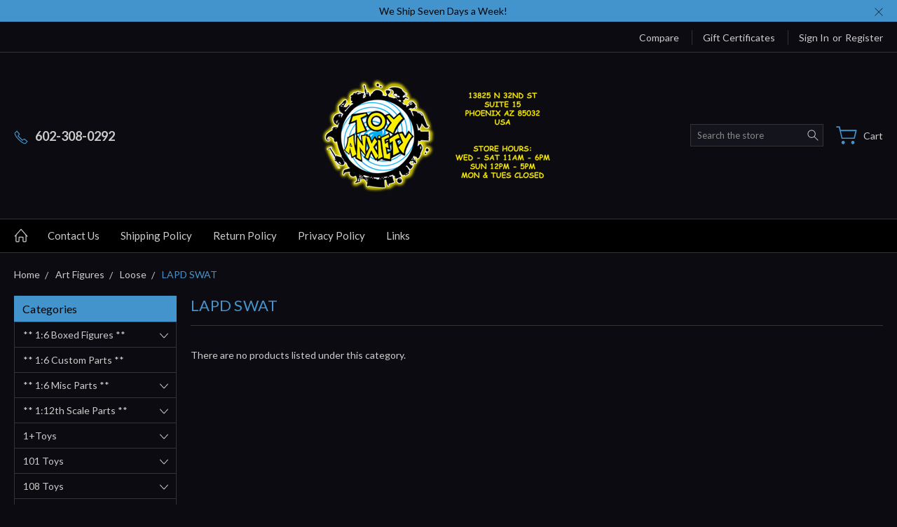

--- FILE ---
content_type: application/javascript; charset=UTF-8
request_url: https://cdn11.bigcommerce.com/s-s1ldxg/stencil/69506a40-8ddc-0138-46b5-0242ac11000e/e/20800d70-f13f-013a-5317-1e9f1ee4948a/dist/theme-bundle.chunk.11.js
body_size: 2313
content:
(window.webpackJsonp=window.webpackJsonp||[]).push([[11],{287:function(t,e,o){"use strict";o.r(e),function(t){o.d(e,"default",(function(){return n}));var a=o(1),i=o(301),r=o(302);var n=function(e){var o,i;function n(){return e.apply(this,arguments)||this}i=e,(o=n).prototype=Object.create(i.prototype),o.prototype.constructor=o,o.__proto__=i;var c=n.prototype;return c.onReady=function(){t("#facetedSearch").length>0?this.initFacetedSearch():(this.onSortBySubmit=this.onSortBySubmit.bind(this),a.c.on("sortBy-submitted",this.onSortBySubmit))},c.initFacetedSearch=function(){var e=t("#product-listing-container"),o=t("#faceted-search-container"),a={config:{category:{shop_by_price:!0,products:{limit:this.context.categoryProductsPerPage}}},template:{productListing:"category/product-listing",sidebar:"category/sidebar"},showMore:"category/show-more"};this.facetedSearch=new r.a(a,(function(a){e.html(a.productListing),o.html(a.sidebar),t("body").triggerHandler("compareReset"),t("html, body").animate({scrollTop:0},100)}))},n}(i.a)}.call(this,o(0))},293:function(t,e,o){"use strict";(function(t){o(32),o(44);var a=o(292),i=o.n(a),r={getUrl:function(){return""+window.location.pathname+window.location.search},goToUrl:function(e){window.history.pushState({},document.title,e),t(window).trigger("statechange")},replaceParams:function(t,e){var o,a=i.a.parse(t,!0);for(o in a.search=null,e)e.hasOwnProperty(o)&&(a.query[o]=e[o]);return i.a.format(a)},buildQueryString:function(t){var e,o="";for(e in t)if(t.hasOwnProperty(e))if(Array.isArray(t[e])){var a=void 0;for(a in t[e])t[e].hasOwnProperty(a)&&(o+="&"+e+"="+t[e][a])}else o+="&"+e+"="+t[e];return o.substring(1)},parseQueryParams:function(t){for(var e={},o=0;o<t.length;o++){var a=t[o].split("=");a[0]in e?Array.isArray(e[a[0]])?e[a[0]].push(a[1]):e[a[0]]=[e[a[0]],a[1]]:e[a[0]]=a[1]}return e}};e.a=r}).call(this,o(0))},301:function(t,e,o){"use strict";(function(t){o.d(e,"a",(function(){return c}));o(32);var a=o(43),i=o(293),r=o(292),n=o.n(r);var c=function(e){var o,a;function r(){return e.apply(this,arguments)||this}return a=e,(o=r).prototype=Object.create(a.prototype),o.prototype.constructor=o,o.__proto__=a,r.prototype.onSortBySubmit=function(e){var o=n.a.parse(window.location.href,!0),a=t(e.currentTarget).serialize().split("=");o.query[a[0]]=a[1],delete o.query.page,e.preventDefault(),window.location=n.a.format({pathname:o.pathname,search:i.a.buildQueryString(o.query)})},r}(a.a)}).call(this,o(0))},302:function(t,e,o){"use strict";(function(t){o(32);var a=o(93),i=o.n(a),r=o(306),n=o.n(r),c=o(307),s=o.n(c),l=o(46),h=o.n(l),p=o(1),d=o(292),u=o.n(d),f=o(293),g=o(10),m=o(19),S=o(85),b=o(16),F=function(){function e(e,o,a){var i=this,r={accordionToggleSelector:"#facetedSearch .accordion-navigation, #facetedSearch .facetedSearch-toggle",blockerSelector:"#facetedSearch .blocker",clearFacetSelector:"#facetedSearch .facetedSearch-clearLink",componentSelector:"#facetedSearch-navList",facetNavListSelector:"#facetedSearch .navList",priceRangeErrorSelector:"#facet-range-form .form-inlineMessage",priceRangeFieldsetSelector:"#facet-range-form .form-fieldset",priceRangeFormSelector:"#facet-range-form",priceRangeMaxPriceSelector:"#facet-range-form [name=max_price]",priceRangeMinPriceSelector:"#facet-range-form [name=min_price]",showMoreToggleSelector:"#facetedSearch .accordion-content .toggleLink",facetedSearchFilterItems:"#facetedSearch-filterItems .form-input",modal:Object(g.a)("#modal")[0],modalOpen:!1};this.requestOptions=e,this.callback=o,this.options=h()({},r,a),this.collapsedFacets=[],this.collapsedFacetItems=[],Object(m.b)(),this.initPriceValidator(),t(this.options.facetNavListSelector).each((function(e,o){i.collapseFacetItems(t(o))})),t(this.options.accordionToggleSelector).each((function(e,o){var a=t(o).data("collapsibleInstance");a.isCollapsed&&i.collapsedFacets.push(a.targetId)})),setTimeout((function(){t(i.options.componentSelector).is(":hidden")&&i.collapseAllFacets()})),this.onStateChange=this.onStateChange.bind(this),this.onToggleClick=this.onToggleClick.bind(this),this.onAccordionToggle=this.onAccordionToggle.bind(this),this.onClearFacet=this.onClearFacet.bind(this),this.onFacetClick=this.onFacetClick.bind(this),this.onRangeSubmit=this.onRangeSubmit.bind(this),this.onSortBySubmit=this.onSortBySubmit.bind(this),this.filterFacetItems=this.filterFacetItems.bind(this),this.bindEvents()}var o=e.prototype;return o.refreshView=function(t){t&&this.callback(t),Object(m.b)(),this.initPriceValidator(),this.restoreCollapsedFacets(),this.restoreCollapsedFacetItems(),this.bindEvents()},o.updateView=function(){var e=this;t(this.options.blockerSelector).show(),p.a.getPage(f.a.getUrl(),this.requestOptions,(function(o,a){if(t(e.options.blockerSelector).hide(),o)throw new Error(o);e.refreshView(a)}))},o.expandFacetItems=function(t){var e=t.attr("id");this.collapsedFacetItems=s()(this.collapsedFacetItems,e)},o.collapseFacetItems=function(t){var e=t.attr("id"),o=t.data("hasMoreResults");this.collapsedFacetItems=o?n()(this.collapsedFacetItems,[e]):s()(this.collapsedFacetItems,e)},o.toggleFacetItems=function(t){var e=t.attr("id");return i()(this.collapsedFacetItems,e)?(this.getMoreFacetResults(t),!0):(this.collapseFacetItems(t),!1)},o.getMoreFacetResults=function(t){var e=this,o=t.data("facet"),a=f.a.getUrl();return this.requestOptions.showMore&&p.a.getPage(a,{template:this.requestOptions.showMore,params:{list_all:o}},(function(t,o){if(t)throw new Error(t);e.options.modal.open(),e.options.modalOpen=!0,e.options.modal.updateContent(o)})),this.collapseFacetItems(t),!1},o.filterFacetItems=function(e){var o=t(".navList-item"),a=t(e.currentTarget).val().toLowerCase();o.each((function(e,o){-1!==t(o).text().toLowerCase().indexOf(a)?t(o).show():t(o).hide()}))},o.expandFacet=function(t){t.data("collapsibleInstance").open()},o.collapseFacet=function(t){t.data("collapsibleInstance").close()},o.collapseAllFacets=function(){var e=this;t(this.options.accordionToggleSelector).each((function(o,a){var i=t(a);e.collapseFacet(i)}))},o.expandAllFacets=function(){var e=this;t(this.options.accordionToggleSelector).each((function(o,a){var i=t(a);e.expandFacet(i)}))},o.initPriceValidator=function(){if(0!==t(this.options.priceRangeFormSelector).length){var e=Object(b.a)(),o={errorSelector:this.options.priceRangeErrorSelector,fieldsetSelector:this.options.priceRangeFieldsetSelector,formSelector:this.options.priceRangeFormSelector,maxPriceSelector:this.options.priceRangeMaxPriceSelector,minPriceSelector:this.options.priceRangeMinPriceSelector};S.a.setMinMaxPriceValidation(e,o),this.priceRangeValidator=e}},o.restoreCollapsedFacetItems=function(){var e=this;t(this.options.facetNavListSelector).each((function(o,a){var r=t(a),n=r.attr("id");i()(e.collapsedFacetItems,n)?e.collapseFacetItems(r):e.expandFacetItems(r)}))},o.restoreCollapsedFacets=function(){var e=this;t(this.options.accordionToggleSelector).each((function(o,a){var r=t(a),n=r.data("collapsibleInstance").targetId;i()(e.collapsedFacets,n)?e.collapseFacet(r):e.expandFacet(r)}))},o.bindEvents=function(){this.unbindEvents(),t(window).on("statechange",this.onStateChange),t(document).on("click",this.options.showMoreToggleSelector,this.onToggleClick),t(document).on("toggle.collapsible",this.options.accordionToggleSelector,this.onAccordionToggle),t(document).on("keyup",this.options.facetedSearchFilterItems,this.filterFacetItems),t(this.options.clearFacetSelector).on("click",this.onClearFacet),p.c.on("facetedSearch-facet-clicked",this.onFacetClick),p.c.on("facetedSearch-range-submitted",this.onRangeSubmit),p.c.on("sortBy-submitted",this.onSortBySubmit)},o.unbindEvents=function(){t(window).off("statechange",this.onStateChange),t(document).off("click",this.options.showMoreToggleSelector,this.onToggleClick),t(document).off("toggle.collapsible",this.options.accordionToggleSelector,this.onAccordionToggle),t(document).off("keyup",this.options.facetedSearchFilterItems,this.filterFacetItems),t(this.options.clearFacetSelector).off("click",this.onClearFacet),p.c.off("facetedSearch-facet-clicked",this.onFacetClick),p.c.off("facetedSearch-range-submitted",this.onRangeSubmit),p.c.off("sortBy-submitted",this.onSortBySubmit)},o.onClearFacet=function(e){var o=t(e.currentTarget).attr("href");e.preventDefault(),e.stopPropagation(),f.a.goToUrl(o)},o.onToggleClick=function(e){var o=t(e.currentTarget),a=t(o.attr("href"));e.preventDefault(),this.toggleFacetItems(a)},o.onFacetClick=function(e){var o=t(e.currentTarget),a=o.attr("href");e.preventDefault(),o.toggleClass("is-selected"),f.a.goToUrl(a),this.options.modalOpen&&this.options.modal.close()},o.onSortBySubmit=function(e){var o=u.a.parse(window.location.href,!0),a=t(e.currentTarget).serialize().split("=");o.query[a[0]]=a[1],delete o.query.page,e.preventDefault(),f.a.goToUrl(u.a.format({pathname:o.pathname,search:f.a.buildQueryString(o.query)}))},o.onRangeSubmit=function(e){if(e.preventDefault(),this.priceRangeValidator.areAll(b.a.constants.VALID)){var o=u.a.parse(window.location.href,!0),a=decodeURI(t(e.currentTarget).serialize()).split("&");for(var i in a=f.a.parseQueryParams(a))a.hasOwnProperty(i)&&(o.query[i]=a[i]);f.a.goToUrl(u.a.format({pathname:o.pathname,search:f.a.buildQueryString(o.query)}))}},o.onStateChange=function(){this.updateView()},o.onAccordionToggle=function(e){var o=t(e.currentTarget).data("collapsibleInstance"),a=o.targetId;o.isCollapsed?this.collapsedFacets=n()(this.collapsedFacets,[a]):this.collapsedFacets=s()(this.collapsedFacets,a)},e}();e.a=F}).call(this,o(0))}}]);
//# sourceMappingURL=theme-bundle.chunk.11.js.map